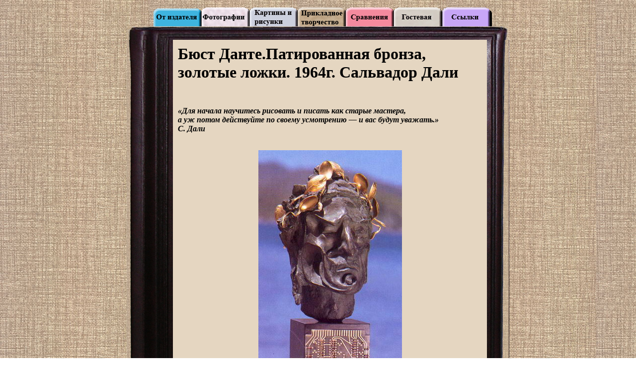

--- FILE ---
content_type: text/css
request_url: https://sdali.ru/wp-content/themes/sdali/style.css?ver=6.8.3
body_size: 1145
content:

a:link, a:visited, a:active {color:black;text-decoration:none;}
a:hover {color:gray;text-decoration:none;}
.r1 {background-color:#dfdfdf;padding:0 5 0 5;font-size:12px;font-family:verdana;}
.r2 {padding:5 5 5 10;height:17px;font-size:12px;font-family:verdana;}
.r3 {padding:0 5 0 5;height:17px;font-size:10px;font-family:verdana;}
input {font-size:12px;text-align:center;}
.adminanswer {
  background-color: #F2F2F2;
  border-top:3px solid #dfdfdf;
  font-size:12px;
  font-family:verdana;
  padding:5px;
}
.messinput {border: 1px solid gray;}
.loginform {
    font-size:11px;
	font-family:verdana;
	padding:0 5 0 5;
}
.inputbut {
    font-size:11px;
    font-family:verdana;
    width:120px;
}
.inputtxt {
    font-size:11px;
    font-family:verdana;
    border:1px solid #234D76;
    background-color:#EAEAEA;
    width:120px;
}
a.topl:link, a.topl:visited, a.topl:active {color:gray;text-decoration:none;}
a.topl:hover {color:#C0C0C0;text-decoration:none;}
.topdiv{
    color:gray;
    font-weight:bold;
    background-color:#dfdfdf;
    font-size:12px;
    padding:2px;
    font-family:verdana;
}
.middivad{
    background-color:#F2F2F2;
    padding:10px;
}
.middivper{
    background-color:#F2F2F2;
    padding:2px;
}
a.about:link, a.about:visited, a.about:active {color:#0080C0;text-decoration:none;}
a.about:hover {color:#C0C0C0;text-decoration:none;}
.about {
    background-color:#F2F2F2;
    padding:2px;
    font-family:verdana;
    font-size:12px;
}
.middivpernm{
    background-color:#F2F2F2;
    font-family:verdana;
    font-size:12px;
    padding:0 0 0 10;
}
.botdiv{
    background-color:#dfdfdf;
    font-size:8px;
    font-family:verdana;
}
.topper {
    background-color:#EBEBEB;
    font-family:verdana;
    font-size:12px;
    text-align:center;
}
.mesdiv {
	background-color:#EBEBEB;
	font-size:10px;
	font-weight:bold;
	font-family:verdana;
	padding-left:10px;
}
.promtdiv{
    background-color:#EBEBEB;
    font-family:verdana;
    font-size:12px;
    visibility:hidden;
	display:none;
	text-align:center;
}
.navpage {
  background-color:#DFDFDF;
  width:20px;
  font-size:12px;
  font-family:verdana;
}

#navigator {
  position: absolute;
  width: 100%; 
  font-size: 10px;
  font-family: verdana;
}

#navigator.main {
  top: 930px; 
  text-align: center;  
  }
  
#navigator.inner {
  top: 1000px; 
  text-align: left;  
  }


  #links a:link, #links a:visited {
    font-family: verdana;
    color: black;
    font-size: 10px;
    text-decoration: none;
    font-weight: bold;
  }
  #links a:active, #links a:hover {
    color: white;
    font-family: verdana;
    font-size: 10px;
    text-decoration: underline;
  }
  
#content {
	max-width: 642px;
	min-height: 795px;
	background-color: #E5D6C1;
	padding: 10px;
}

#content h1 {
	margin: 0;
}

.widget {

}

.widget-title {

}

.widget ul {

}

.widget li {

}

.widget a {

}

.alignnone {
    margin: 5px 20px 20px 0;
}

.aligncenter,
div.aligncenter {
    display: block;
    margin: 5px auto 5px auto;
}

.alignright {
    float:right;
    margin: 5px 0 20px 20px;
}

.alignleft {
    float: left;
    margin: 5px 20px 20px 0;
}

a img.alignright {
    float: right;
    margin: 5px 0 20px 20px;
}

a img.alignnone {
    margin: 5px 20px 20px 0;
}

a img.alignleft {
    float: left;
    margin: 5px 20px 20px 0;
}

a img.aligncenter {
    display: block;
    margin-left: auto;
    margin-right: auto
}

.wp-caption {
    background: #fff;
    border: 1px solid #f0f0f0;
    max-width: 96%;
    padding: 5px 3px 10px;
    text-align: center;
}

.wp-caption.alignnone {
    margin: 5px 20px 20px 0;
}

.wp-caption.alignleft {
    margin: 5px 20px 20px 0;
}

.wp-caption.alignright {
    margin: 5px 0 20px 20px;
}

.wp-caption img {
    border: 0 none;
    height: auto;
    margin: 0;
    max-width: 98.5%;
    padding: 0;
    width: auto;
}

.wp-caption p.wp-caption-text {
    font-size: 11px;
    line-height: 17px;
    margin: 0;
    padding: 0 4px 5px;
}


.screen-reader-text {
	clip: rect(1px, 1px, 1px, 1px);
	position: absolute !important;
	height: 1px;
	width: 1px;
	overflow: hidden;
}

.screen-reader-text:focus {
	background-color: #f1f1f1;
	border-radius: 3px;
	box-shadow: 0 0 2px 2px rgba(0, 0, 0, 0.6);
	clip: auto !important;
	color: #21759b;
	display: block;
	font-size: 14px;
	font-size: 0.875rem;
	font-weight: bold;
	height: auto;
	left: 5px;
	line-height: normal;
	padding: 15px 23px 14px;
	text-decoration: none;
	top: 5px;
	width: auto;
	z-index: 100000;
}